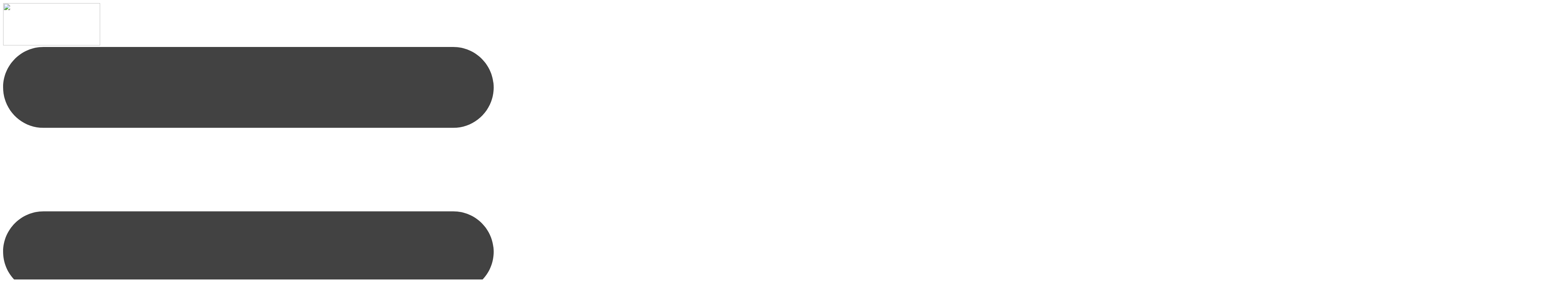

--- FILE ---
content_type: text/html
request_url: https://ronjeffries.com/articles/020-dung/-o29ff/d-293/
body_size: 8161
content:
<!DOCTYPE html>
<html>

  <head>
    <link href='https://fonts.googleapis.com/css?family=Inconsolata:400,700' rel='stylesheet' type='text/css'>
    <meta charset="utf-8">
    <meta name="viewport" content="width=device-width initial-scale=1" />
    <meta http-equiv="X-UA-Compatible" content="IE=edge">

    <title>Dungeon 293</title>
    <meta name="description" content="This is RonJeffries.com, the combination of new articles, XProgramming, SameElephant,  and perhaps even some new items never before contemplated.  <br/>Copyright © 1998-forever Ronald E Jeffries
">
    <link rel="icon" href="https://ronjeffries.com/favicon.ico" type="image/x-icon" />
    <link rel="stylesheet" href="/css/main.css">
    <link rel="canonical" href="https://ronjeffries.com/articles/020-dung/-o29ff/d-293/">
    <link rel="alternate" type="application/rss+xml" title="RSS"
      href="https://ronjeffries.com/feed.xml">
<link rel="apple-touch-icon" sizes="120x120" href="/apple-touch-icon.png">
<link rel="icon" type="image/png" sizes="32x32" href="/favicon-32x32.png">
<link rel="icon" type="image/png" sizes="16x16" href="/favicon-16x16.png">
<link rel="manifest" href="/site.webmanifest">
<link rel="mask-icon" href="/safari-pinned-tab.svg" color="#5bbad5">
<meta name="msapplication-TileColor" content="#ffc40d">
<meta name="theme-color" content="#ffffff">
    <script src="//code.jquery.com/jquery-1.11.2.min.js"></script>
</head>


  <body>
    <header class="site-header">

  <div class="wrapper">

    <a class="site-title" href="/">
      <img width="250px" height="109px" src="/assets/ronjeffriescrop.svg"/><!--<small>.com</small>--></a>

    <nav class="site-nav"> 
      <a href="#" class="menu-icon"> <!-- hamburger -->
        <svg viewBox="0 0 18 15">
          <path fill="#424242" d="M18,1.484c0,0.82-0.665,1.484-1.484,1.484H1.484C0.665,2.969,0,2.304,0,1.484l0,0C0,0.665,0.665,0,1.484,0 h15.031C17.335,0,18,0.665,18,1.484L18,1.484z"/>
          <path fill="#424242" d="M18,7.516C18,8.335,17.335,9,16.516,9H1.484C0.665,9,0,8.335,0,7.516l0,0c0-0.82,0.665-1.484,1.484-1.484 h15.031C17.335,6.031,18,6.696,18,7.516L18,7.516z"/>
          <path fill="#424242" d="M18,13.516C18,14.335,17.335,15,16.516,15H1.484C0.665,15,0,14.335,0,13.516l0,0 c0-0.82,0.665-1.484,1.484-1.484h15.031C17.335,12.031,18,12.696,18,13.516L18,13.516z"/>
        </svg>
      </a>

      <div class="trigger">
        
            <a class="page-link-top" href="/about.html">About</a>
            <a class="page-link-top" href="/search.html">Search</a>
            <a class="page-link-top" href="/categories.html">Site Categories</a>
        
      </div>
    </nav>

  </div>

</header>


    <div class="page-content">
        <div class="wrapper">
            
            <div class="post">
  
  <header class="post-header">
    <h1 class="post-title">Dungeon 293</h1>
    <p class="post-meta">© Apr 28, 2022  • [<a class="header-categories" href="/categories/codea/">Codea</a>,&nbsp;<a class="header-categories" href="/categories/dungeon/">dungeon</a>]</p>
  </header>

  <article class="post-content">
    <!-- do not type here -->

<blockquote>
  <p>Let’s check our stories along the way to better control over the trash, er, treasures in the Dungeon.</p>
</blockquote>

<p>In the real world, I’d keep my stories on 3x5 cards. I have plenty of those, but not plenty of space, so I write my stories on small yellow sticky-notes, about 1.5x2 inches. There’s still more than enough room for a standard user story, which emphatically does not say “As the owner, I want enhanced messages for the Chest and Mimic, so that the game is more interesting. The story says: “Enhance Chest messages in Decor. Mimic messages?” And my writing isn’t notably small. Illegible, yes. Small, no.</p>

<p>That story’s done, by the way, as reported in article 292. Let’s look at the rest of them:</p>

<p><img src="desk.JPG" alt="story stickies on desk" /></p>

<p>Not readable? OK. I just wanted to show you my office. Here are some of the current stories.</p>

<ul>
  <li>Smaller rock icon?</li>
  <li>TileArbiter needs more tests for entry</li>
  <li>General review of Loot Decor Chest …</li>
  <li>Allow entry to open Decor &amp; Chest</li>
  <li>Does Chest need [more] tests?</li>
  <li>zLevel messages / values? <em>(done)</em></li>
  <li>actionWith should be actionWithPlayer</li>
  <li>Start Dung Over. Spike?</li>
  <li>Loot able to create all items. by name?</li>
  <li>Deal with missing InventoryItem kind in Loot</li>
  <li>amulet didn’t display in Chest. <em>(done)</em></li>
  <li>Lever can still block door</li>
  <li>Loot should create item on init, use it to display. <em>(done, I think)</em></li>
  <li>Loot needs a nothing item?</li>
  <li>Fix ignored Decor test</li>
  <li>nothing Loot should not exist -&gt; nil</li>
</ul>

<p>And of course, the ruling story that is driving all this:</p>

<p class="card">Better control over placing DungeonObjects, counts, etc.</p>

<p class="clear">Hm. My Internet connection just went away. I am not as fond of that as I might be. Should I restart the modem right now, or wait to see what happens? I restarted it, will check later.</p>

<p>I guess I’ll carry on. Let’s do “Allow entry to open Decor”. What I’d like to have happen is for Decor to refuse entry to the tile if the decor is closed, to continue to refuse while the Loot, if any, is visible, and then to allow entry.</p>

<p>It seems to me that we can do this by combining Loot’s behavior and the Decor. We’ll have Decor refuse entry if ot open, and we’ll have Loot refuse entry always. This will mean that when a Loot is visible anywhere, you bump it once to receive it, it goes to inventory and vanishes from the floor.</p>

<p>So first, let’s look at how loots work. That’s in TileAribter’s table:</p>

<div class="language-lua highlighter-rouge"><div class="highlight"><pre class="highlight"><code>    <span class="n">t</span><span class="p">[</span><span class="n">Loot</span><span class="p">]</span> <span class="o">=</span> <span class="p">{}</span>
    <span class="n">t</span><span class="p">[</span><span class="n">Loot</span><span class="p">][</span><span class="n">Player</span><span class="p">]</span> <span class="o">=</span> <span class="p">{</span><span class="n">moveTo</span><span class="o">=</span><span class="n">TileArbiter</span><span class="p">.</span><span class="n">refuseMove</span><span class="p">,</span> <span class="n">action</span><span class="o">=</span><span class="n">Player</span><span class="p">.</span><span class="n">startActionWithLoot</span><span class="p">}</span>
</code></pre></div></div>

<p>So it should already be that we bump a loot to receive it and then it vanishes from the floor and we can move onto that tile in the next move. I’ll test that. Yes. Works that way. So now, if we can make the Decor refuse entry only when not open …</p>

<div class="language-lua highlighter-rouge"><div class="highlight"><pre class="highlight"><code>    <span class="n">t</span><span class="p">[</span><span class="n">Decor</span><span class="p">]</span> <span class="o">=</span> <span class="p">{}</span>
    <span class="n">t</span><span class="p">[</span><span class="n">Decor</span><span class="p">][</span><span class="n">Player</span><span class="p">]</span> <span class="o">=</span> <span class="p">{</span><span class="n">moveTo</span><span class="o">=</span><span class="n">TileArbiter</span><span class="p">.</span><span class="n">refuseMove</span><span class="p">,</span> <span class="n">action</span><span class="o">=</span><span class="n">Player</span><span class="p">.</span><span class="n">startActionWithDecor</span><span class="p">}</span>
</code></pre></div></div>

<p>We do have a case of something other than outright acceptance or rejection, here:</p>

<div class="language-lua highlighter-rouge"><div class="highlight"><pre class="highlight"><code>    <span class="n">t</span><span class="p">[</span><span class="n">Monster</span><span class="p">]</span><span class="o">=</span><span class="p">{}</span>
    <span class="n">t</span><span class="p">[</span><span class="n">Monster</span><span class="p">][</span><span class="n">Monster</span><span class="p">]</span> <span class="o">=</span> <span class="p">{</span><span class="n">moveTo</span><span class="o">=</span><span class="n">TileArbiter</span><span class="p">.</span><span class="n">refuseMoveIfResidentAlive</span><span class="p">,</span> <span class="n">action</span><span class="o">=</span><span class="n">Monster</span><span class="p">.</span><span class="n">startActionWithMonster</span><span class="p">}</span>
</code></pre></div></div>

<p>I’ll look at that to see how it works:</p>

<div class="language-lua highlighter-rouge"><div class="highlight"><pre class="highlight"><code><span class="k">function</span> <span class="nf">TileArbiter</span><span class="p">:</span><span class="n">refuseMoveIfResidentAlive</span><span class="p">()</span>
    <span class="k">if</span> <span class="n">self</span><span class="p">.</span><span class="n">resident</span><span class="p">:</span><span class="n">isAlive</span><span class="p">()</span> <span class="k">then</span>
        <span class="k">return</span> <span class="n">self</span><span class="p">:</span><span class="n">refuseMove</span><span class="p">()</span>
    <span class="k">else</span>
        <span class="k">return</span> <span class="n">self</span><span class="p">:</span><span class="n">acceptMove</span><span class="p">()</span>
    <span class="k">end</span>
<span class="k">end</span>
</code></pre></div></div>

<p>We’ll do a new one, acceptMoveIfResidentOpen.</p>

<div class="language-lua highlighter-rouge"><div class="highlight"><pre class="highlight"><code><span class="k">function</span> <span class="nf">TileArbiter</span><span class="p">:</span><span class="n">acceptMoveIfResidentOpen</span><span class="p">()</span>
    <span class="k">if</span> <span class="n">self</span><span class="p">.</span><span class="n">resident</span><span class="p">:</span><span class="n">isOpen</span><span class="p">()</span> <span class="k">then</span>
        <span class="k">return</span> <span class="n">self</span><span class="p">:</span><span class="n">acceptMove</span><span class="p">()</span>
    <span class="k">else</span>
        <span class="k">return</span> <span class="n">self</span><span class="p">:</span><span class="n">refuseMove</span><span class="p">()</span>
    <span class="k">end</span>
<span class="k">end</span>
</code></pre></div></div>

<p>(I should be writing a test for this. We need to talk about this subject. I’m on a roll, don’t bug me.)</p>

<p>Change the TA table:</p>

<div class="language-lua highlighter-rouge"><div class="highlight"><pre class="highlight"><code>    <span class="n">t</span><span class="p">[</span><span class="n">Decor</span><span class="p">]</span> <span class="o">=</span> <span class="p">{}</span>
    <span class="n">t</span><span class="p">[</span><span class="n">Decor</span><span class="p">][</span><span class="n">Player</span><span class="p">]</span> <span class="o">=</span> <span class="p">{</span><span class="n">moveTo</span><span class="o">=</span><span class="n">TileArbiter</span><span class="p">.</span><span class="n">acceptMoveIfResidentOpen</span><span class="p">,</span> <span class="n">action</span><span class="o">=</span><span class="n">Player</span><span class="p">.</span><span class="n">startActionWithDecor</span><span class="p">}</span>
</code></pre></div></div>

<p>OK, I’m going to test this in the game. We will talk about tests, I promise.</p>

<div class="language-plaintext highlighter-rouge"><div class="highlight"><pre class="highlight"><code>TileArbiter:23: attempt to call a nil value (method 'isOpen')
stack traceback:
	TileArbiter:23: in field 'moveTo'
	TileArbiter:38: in method 'moveTo'
	Tile:129: in method 'attemptedEntranceBy'
	Tile:442: in function &lt;Tile:440&gt;
	(...tail calls...)
	Player:216: in method 'moveBy'
	Player:152: in method 'executeKey'
	Player:206: in method 'keyPress'
	GameRunner:243: in method 'keyPress'
	Main:107: in function 'keyboard'
</code></pre></div></div>

<p>I was sure we had that method. I guess it was in Chest.</p>

<div class="language-lua highlighter-rouge"><div class="highlight"><pre class="highlight"><code><span class="k">function</span> <span class="nf">Decor</span><span class="p">:</span><span class="n">isOpen</span><span class="p">()</span>
    <span class="k">return</span> <span class="n">self</span><span class="p">.</span><span class="n">open</span>
<span class="k">end</span>
</code></pre></div></div>

<p>Test. And it doesn’t work. I am allowed to enter the Tile. The Loot appears underneath me. If I exit the tile and return, I am allowed to enter and I get the Loot.</p>

<p>I am confused. I propose to find this and fix it. I know I should do this via testing. I’m irritated and upset because my Internet has just gone down again. I am going to put in a couple of prints.</p>

<p>The prints tell me that the Decor responded that it was open. How did it get that way?</p>

<p>Here’s how TA starts:</p>

<div class="language-lua highlighter-rouge"><div class="highlight"><pre class="highlight"><code><span class="k">function</span> <span class="nf">Tile</span><span class="p">:</span><span class="n">attemptedEntranceBy</span><span class="p">(</span><span class="n">enteringEntity</span><span class="p">,</span> <span class="n">enteringTile</span><span class="p">)</span>
    <span class="kd">local</span> <span class="n">ta</span>
    <span class="kd">local</span> <span class="n">acceptedTile</span>
    <span class="kd">local</span> <span class="n">accepted</span> <span class="o">=</span> <span class="kc">false</span>
    <span class="kd">local</span> <span class="n">residents</span> <span class="o">=</span> <span class="mi">0</span>
    <span class="k">for</span> <span class="n">k</span><span class="p">,</span><span class="n">residentEntity</span> <span class="k">in</span> <span class="nb">pairs</span><span class="p">(</span><span class="n">self</span><span class="p">:</span><span class="n">getContents</span><span class="p">())</span> <span class="k">do</span>
        <span class="n">residents</span> <span class="o">=</span> <span class="n">residents</span> <span class="o">+</span> <span class="mi">1</span>
        <span class="n">ta</span> <span class="o">=</span> <span class="n">TileArbiter</span><span class="p">(</span><span class="n">residentEntity</span><span class="p">,</span><span class="n">self</span><span class="p">,</span> <span class="n">enteringEntity</span><span class="p">,</span> <span class="n">enteringTile</span><span class="p">)</span>
        <span class="n">acceptedTile</span> <span class="o">=</span> <span class="n">ta</span><span class="p">:</span><span class="n">moveTo</span><span class="p">(</span><span class="n">self</span><span class="p">)</span>
        <span class="n">accepted</span> <span class="o">=</span> <span class="n">accepted</span> <span class="ow">or</span> <span class="n">acceptedTile</span><span class="o">==</span><span class="n">self</span>
    <span class="k">end</span>
    <span class="k">if</span> <span class="n">residents</span> <span class="o">==</span> <span class="mi">0</span> <span class="ow">or</span> <span class="n">accepted</span> <span class="k">then</span>
        <span class="k">return</span> <span class="n">self</span>
    <span class="k">else</span>
        <span class="k">return</span> <span class="n">enteringTile</span>
    <span class="k">end</span>
<span class="k">end</span>
</code></pre></div></div>

<p>Now this code will allow you into a Tile if any resident OKs it. But that should not affect us here, because when all this starts, the Loot is not present.</p>

<p>OK, I see the issue. The TileArbiter protocol does the “action” first, and after that tries the move. So our open logic has to be more clever. We want to know whether the Decor “was open” before all this started.</p>

<p>In Decor, we’re doing to see <code class="language-plaintext highlighter-rouge">actionWith</code> before we’re asked whether we’re open. That’s here:</p>

<div class="language-lua highlighter-rouge"><div class="highlight"><pre class="highlight"><code><span class="k">function</span> <span class="nf">Decor</span><span class="p">:</span><span class="n">actionWith</span><span class="p">(</span><span class="n">aPlayer</span><span class="p">)</span>
    <span class="nb">print</span><span class="p">(</span><span class="s2">"action with"</span><span class="p">)</span>
    <span class="k">if</span> <span class="ow">not</span> <span class="n">self</span><span class="p">.</span><span class="n">open</span> <span class="k">then</span>
        <span class="n">self</span><span class="p">.</span><span class="n">open</span> <span class="o">=</span> <span class="kc">true</span>
        <span class="n">self</span><span class="p">.</span><span class="n">sprite</span> <span class="o">=</span> <span class="n">self</span><span class="p">:</span><span class="n">openSprite</span><span class="p">(</span><span class="n">self</span><span class="p">.</span><span class="n">kind</span><span class="p">)</span>
        <span class="n">self</span><span class="p">:</span><span class="n">currentTile</span><span class="p">():</span><span class="n">moveObject</span><span class="p">(</span><span class="n">self</span><span class="p">.</span><span class="n">loot</span><span class="p">)</span>
        <span class="kd">local</span> <span class="n">round</span> <span class="o">=</span> <span class="n">CombatRound</span><span class="p">(</span><span class="n">self</span><span class="p">,</span><span class="n">aPlayer</span><span class="p">)</span>
        <span class="n">self</span><span class="p">.</span><span class="n">danger</span><span class="p">(</span><span class="n">self</span><span class="p">,</span><span class="n">round</span><span class="p">)</span>
    <span class="k">end</span>
<span class="k">end</span>
</code></pre></div></div>

<p>I think we want a two-stage opening here and I accept that this calls for a test. But the test will be difficult to set up, and it’s so easy to do this and test it in the game. This is the slippery slope, isn’t it?</p>

<p>I’m sorry. I’m rattled by the Internet issue. I’m just going to code this:</p>

<div class="language-lua highlighter-rouge"><div class="highlight"><pre class="highlight"><code><span class="k">function</span> <span class="nf">Decor</span><span class="p">:</span><span class="n">init</span><span class="p">(</span><span class="n">tile</span><span class="p">,</span> <span class="n">loot</span><span class="p">,</span> <span class="n">kind</span><span class="p">)</span>
    <span class="n">self</span><span class="p">.</span><span class="n">kind</span> <span class="o">=</span> <span class="n">kind</span> <span class="ow">or</span> <span class="n">Decor</span><span class="p">:</span><span class="n">randomKind</span><span class="p">()</span>
    <span class="n">self</span><span class="p">.</span><span class="n">sprite</span> <span class="o">=</span> <span class="n">DecorSprites</span><span class="p">[</span><span class="n">self</span><span class="p">.</span><span class="n">kind</span><span class="p">]</span>
    <span class="k">if</span> <span class="ow">not</span> <span class="n">self</span><span class="p">.</span><span class="n">sprite</span> <span class="k">then</span>
        <span class="n">self</span><span class="p">.</span><span class="n">kind</span> <span class="o">=</span> <span class="s2">"Skeleton2"</span>
        <span class="n">self</span><span class="p">.</span><span class="n">sprite</span> <span class="o">=</span> <span class="n">DecorSprites</span><span class="p">[</span><span class="n">self</span><span class="p">.</span><span class="n">kind</span><span class="p">]</span>
    <span class="k">end</span>
    <span class="n">self</span><span class="p">.</span><span class="n">loot</span> <span class="o">=</span> <span class="n">loot</span>
    <span class="n">tile</span><span class="p">:</span><span class="n">moveObject</span><span class="p">(</span><span class="n">self</span><span class="p">)</span>
    <span class="n">self</span><span class="p">.</span><span class="n">scaleX</span> <span class="o">=</span> <span class="n">ScaleX</span><span class="p">[</span><span class="nb">math.random</span><span class="p">(</span><span class="mi">1</span><span class="p">,</span><span class="mi">2</span><span class="p">)]</span>
    <span class="kd">local</span> <span class="n">dt</span> <span class="o">=</span> <span class="p">{</span><span class="n">self</span><span class="p">.</span><span class="n">doNothing</span><span class="p">,</span> <span class="n">self</span><span class="p">.</span><span class="n">doNothing</span><span class="p">,</span> <span class="n">self</span><span class="p">.</span><span class="n">castLethargy</span><span class="p">,</span> <span class="n">self</span><span class="p">.</span><span class="n">castWeakness</span><span class="p">}</span>
    <span class="n">self</span><span class="p">.</span><span class="n">danger</span> <span class="o">=</span> <span class="n">dt</span><span class="p">[</span><span class="nb">math.random</span><span class="p">(</span><span class="mi">1</span><span class="p">,</span><span class="o">#</span><span class="n">dt</span><span class="p">)]</span>
    <span class="n">self</span><span class="p">.</span><span class="n">actionCount</span> <span class="o">=</span> <span class="mi">0</span>
<span class="k">end</span>
</code></pre></div></div>

<p>I’ve removed the <code class="language-plaintext highlighter-rouge">open</code> flag and replaced with <code class="language-plaintext highlighter-rouge">actionCount</code>. Then:</p>

<div class="language-lua highlighter-rouge"><div class="highlight"><pre class="highlight"><code><span class="k">function</span> <span class="nf">Decor</span><span class="p">:</span><span class="n">actionWith</span><span class="p">(</span><span class="n">aPlayer</span><span class="p">)</span>
    <span class="n">self</span><span class="p">.</span><span class="n">actionCount</span> <span class="o">=</span> <span class="n">self</span><span class="p">.</span><span class="n">actionCount</span> <span class="o">+</span> <span class="mi">1</span>
    <span class="k">if</span> <span class="n">self</span><span class="p">.</span><span class="n">actionCount</span> <span class="o">==</span> <span class="mi">1</span> <span class="k">then</span>
        <span class="n">self</span><span class="p">.</span><span class="n">sprite</span> <span class="o">=</span> <span class="n">self</span><span class="p">:</span><span class="n">openSprite</span><span class="p">(</span><span class="n">self</span><span class="p">.</span><span class="n">kind</span><span class="p">)</span>
        <span class="n">self</span><span class="p">:</span><span class="n">currentTile</span><span class="p">():</span><span class="n">moveObject</span><span class="p">(</span><span class="n">self</span><span class="p">.</span><span class="n">loot</span><span class="p">)</span>
        <span class="kd">local</span> <span class="n">round</span> <span class="o">=</span> <span class="n">CombatRound</span><span class="p">(</span><span class="n">self</span><span class="p">,</span><span class="n">aPlayer</span><span class="p">)</span>
        <span class="n">self</span><span class="p">.</span><span class="n">danger</span><span class="p">(</span><span class="n">self</span><span class="p">,</span><span class="n">round</span><span class="p">)</span>
    <span class="k">end</span>
<span class="k">end</span>
</code></pre></div></div>

<p>When actionCount is 1, it’s first time through and we do our damage and materialize the loot if any. Then:</p>

<div class="language-lua highlighter-rouge"><div class="highlight"><pre class="highlight"><code><span class="k">function</span> <span class="nf">Decor</span><span class="p">:</span><span class="n">isOpen</span><span class="p">()</span>
    <span class="k">return</span> <span class="n">self</span><span class="p">.</span><span class="n">actionCount</span> <span class="o">&gt;</span> <span class="mi">2</span>
<span class="k">end</span>
</code></pre></div></div>

<p>This does the job and please forgive me if I commit this: Decor now permits entry on third attempt to enter, i.e. only when loot is taken.</p>

<h2 id="looking-back">Looking Back</h2>

<p>I am very rattled by the Internet going up and down, far more than the problem deserves. No doubt it will sort out sooner or later, but it has made me very edgy. Accordingly, I’m not doing what I know I should, but instead going back to my ancient comfort zone of just coding until it works.</p>

<p>I really should write a test for this interaction between Decor, Loot, and Player but I’m not at all sure how.</p>

<p>I do have some TileArbiter tests. But perhaps that’s not what I really need. How about a direct test against a Decor?</p>

<div class="language-lua highlighter-rouge"><div class="highlight"><pre class="highlight"><code>        <span class="n">_</span><span class="p">:</span><span class="n">test</span><span class="p">(</span><span class="s2">"Decor open state"</span><span class="p">,</span> <span class="k">function</span><span class="p">()</span>
            <span class="kd">local</span> <span class="n">tile</span> <span class="o">=</span> <span class="n">FakeTile</span><span class="p">()</span>
            <span class="kd">local</span> <span class="n">decor</span> <span class="o">=</span> <span class="n">Decor</span><span class="p">(</span><span class="n">tile</span><span class="p">,</span><span class="n">item</span><span class="p">)</span>
            <span class="n">decor</span><span class="p">.</span><span class="n">currentTile</span> <span class="o">=</span> <span class="k">function</span><span class="p">()</span>
                <span class="k">return</span> <span class="n">tile</span>
            <span class="k">end</span>
            <span class="n">decor</span><span class="p">.</span><span class="n">danger</span> <span class="o">=</span> <span class="n">decor</span><span class="p">.</span><span class="n">doNothing</span>
            <span class="n">decor</span><span class="p">:</span><span class="n">actionWith</span><span class="p">(</span><span class="kc">nil</span><span class="p">)</span>
            <span class="n">_</span><span class="p">:</span><span class="n">expect</span><span class="p">(</span><span class="n">decor</span><span class="p">:</span><span class="n">isOpen</span><span class="p">(),</span><span class="s2">"1"</span><span class="p">).</span><span class="n">is</span><span class="p">(</span><span class="kc">false</span><span class="p">)</span>
            <span class="n">decor</span><span class="p">:</span><span class="n">actionWith</span><span class="p">(</span><span class="kc">nil</span><span class="p">)</span>
            <span class="n">_</span><span class="p">:</span><span class="n">expect</span><span class="p">(</span><span class="n">decor</span><span class="p">:</span><span class="n">isOpen</span><span class="p">(),</span><span class="s2">"2"</span><span class="p">).</span><span class="n">is</span><span class="p">(</span><span class="kc">false</span><span class="p">)</span>
            <span class="n">decor</span><span class="p">:</span><span class="n">actionWith</span><span class="p">(</span><span class="kc">nil</span><span class="p">)</span>
            <span class="n">_</span><span class="p">:</span><span class="n">expect</span><span class="p">(</span><span class="n">decor</span><span class="p">:</span><span class="n">isOpen</span><span class="p">(),</span><span class="s2">"3"</span><span class="p">).</span><span class="n">is</span><span class="p">(</span><span class="kc">true</span><span class="p">)</span>
        <span class="k">end</span><span class="p">)</span>
</code></pre></div></div>

<p>This took a small amount of hackery. The actionWith method asks for <code class="language-plaintext highlighter-rouge">currentTile()</code>, which would normally look the item up in DungeonContents, but we don’t want to have that. So I monkey patched the <code class="language-plaintext highlighter-rouge">currentTile</code> method to return my current FakeTile. And Decor currently assign danger randomly, so I overrode that in this object to be <code class="language-plaintext highlighter-rouge">doNothing</code>.</p>

<p>The test runs. I add this explanatory comment:</p>

<div class="language-lua highlighter-rouge"><div class="highlight"><pre class="highlight"><code>        <span class="c1">-- Decor requires three tries to enter,</span>
        <span class="c1">-- once to materialize the Loot</span>
        <span class="c1">-- once to fetch the loot without entering</span>
        <span class="c1">-- once to be allowed to enter thereafter.</span>
</code></pre></div></div>

<p>Commit: Added test for three-phase entry to Decor to allow for Loot.</p>

<p>This is all made a bit more weird because the way TileArbiter decides you can enter a Tile is if <em>any</em> resident allows it. So if we just allowed entry on Decor open, and there was a Loot, the Decor would allow us to step on the Loot even though the Loot disagreed.</p>

<p>Perhaps we should change the rule so that all residents have to allow entry. I’ll make a story for that.</p>

<p>OK, I’ve justified my existence a bit. Let’s sum up. I’m emotionally whipped without my Internet.</p>

<h2 id="summary">Summary</h2>

<p>Wow, terrible morning. But we did get a story done: Allow entry to open Decor. And I did write a test for the thing, though it is a weak one.</p>

<p>What we see here is that our emotional state interferes with our work in discernible ways. In my case, I was seriously reluctant to write a test for what I was doing, and I’ve still not completely tested the combined Decor/Loot behavior. Now, frequent readers will know that my tests are generally inadequate in this program, so my reluctance isn’t entirely due to a weird morning, but the weird morning didn’t help.</p>

<p>Or maybe it did help, by making me more aware that I was doing the wrong thing, because I felt generally nervous. Who knows for sure.</p>

<p>What I do know is that I “just coded” this up, and it took two tries, and it works, and I have at least a small testing improvement.</p>

<p>But I don’t feel good about the morning. Let’s look at this again tomorrow and see what we can see.</p>


  </article>

<!---
   <footer class="site-footer">
    <p class="post-meta"> Categories: • [<a class="header-categories" href="/categories/codea/">Codea</a>,&nbsp;<a class="header-categories" href="/categories/dungeon/">dungeon</a>]</p>
  </footer>
-->

</div>

        </div>
    </div>

    <footer class="site-footer">

  <div class="wrapper">
    <script type='text/javascript' src='https://storage.ko-fi.com/cdn/widget/Widget_2.js'></script>

<!--     <script type='text/javascript'>kofiwidget2.init('Support Me on Ko-fi', '#29abe0', 'Q5Q74MUGP');kofiwidget2.draw();</script> 
 -->
   
    <p class="post-meta"> Categories: • [<a class="header-categories" href="/categories/codea/">Codea</a>,&nbsp;<a class="header-categories" href="/categories/dungeon/">dungeon</a>]</p>
  <!--
     <p> 
      For deeper interaction with me and other people who are interested in these ideas, please join <a href="https://www.agilementoring.com" target="_blank">AgileMentoring.com</a>. The fee is small and shows a bit of support for what I do! Thanks!</p>
  -->
<!--     <p><a href="https://groups.google.com/forum/#!forum/ronjeffries" target="_blank">The Google Groups Forum is also still open but not very active. AgileMentoring is worth the few bucks!</a></p> -->
    <div class="footer-col-wrapper">
      <div class="footer-col  footer-col-1">
        <ul class="contact-list">

          <li><a href="/">ronjeffries.com</a></li>
          <li><a href="mailto:ronjeffries@acm.org">ronjeffries@acm.org</a></li>
          <li>
            <p class="rss-subscribe">subscribe <a href="/feed.xml">via RSS</a></p>
          </li>
        </ul>
      </div>

      <div class="footer-col  footer-col-2">
        <ul class="social-media-list">
          <!-- from here -->
          <li>
            <a rel="me" href="https://mastodon.social/@ronjeffries">
            <span class="icon">
              <svg xmlns="http://www.w3.org/2000/svg" width="16" height="16" fill="currentColor" class="bi bi-mastodon" viewBox="0 0 16 16">
                <path d="M11.19 12.195c2.016-.24 3.77-1.475 3.99-2.603.348-1.778.32-4.339.32-4.339 0-3.47-2.286-4.488-2.286-4.488C12.062.238 10.083.017 8.027 0h-.05C5.92.017 3.942.238 2.79.765c0 0-2.285 1.017-2.285 4.488l-.002.662c-.004.64-.007 1.35.011 2.091.083 3.394.626 6.74 3.78 7.57 1.454.383 2.703.463 3.709.408 1.823-.1 2.847-.647 2.847-.647l-.06-1.317s-1.303.41-2.767.36c-1.45-.05-2.98-.156-3.215-1.928a3.614 3.614 0 0 1-.033-.496s1.424.346 3.228.428c1.103.05 2.137-.064 3.188-.189zm1.613-2.47H11.13v-4.08c0-.859-.364-1.295-1.091-1.295-.804 0-1.207.517-1.207 1.541v2.233H7.168V5.89c0-1.024-.403-1.541-1.207-1.541-.727 0-1.091.436-1.091 1.296v4.079H3.197V5.522c0-.859.22-1.541.66-2.046.456-.505 1.052-.764 1.793-.764.856 0 1.504.328 1.933.983L8 4.39l.417-.695c.429-.655 1.077-.983 1.934-.983.74 0 1.336.259 1.791.764.442.505.661 1.187.661 2.046v4.203z"/>
              </svg>
            </span>
            <span class="username">Ron Jeffries</span>
          </a>
          </li>
          <!-- to here -->

          
          <li>
            <a href="https://github.com/RonJeffries">
              <span class="icon  icon--github">
                <svg viewBox="0 0 16 16">
                  <path fill="#828282" d="M7.999,0.431c-4.285,0-7.76,3.474-7.76,7.761 c0,3.428,2.223,6.337,5.307,7.363c0.388,0.071,0.53-0.168,0.53-0.374c0-0.184-0.007-0.672-0.01-1.32 c-2.159,0.469-2.614-1.04-2.614-1.04c-0.353-0.896-0.862-1.135-0.862-1.135c-0.705-0.481,0.053-0.472,0.053-0.472 c0.779,0.055,1.189,0.8,1.189,0.8c0.692,1.186,1.816,0.843,2.258,0.645c0.071-0.502,0.271-0.843,0.493-1.037 C4.86,11.425,3.049,10.76,3.049,7.786c0-0.847,0.302-1.54,0.799-2.082C3.768,5.507,3.501,4.718,3.924,3.65 c0,0,0.652-0.209,2.134,0.796C6.677,4.273,7.34,4.187,8,4.184c0.659,0.003,1.323,0.089,1.943,0.261 c1.482-1.004,2.132-0.796,2.132-0.796c0.423,1.068,0.157,1.857,0.077,2.054c0.497,0.542,0.798,1.235,0.798,2.082 c0,2.981-1.814,3.637-3.543,3.829c0.279,0.24,0.527,0.713,0.527,1.437c0,1.037-0.01,1.874-0.01,2.129 c0,0.208,0.14,0.449,0.534,0.373c3.081-1.028,5.302-3.935,5.302-7.362C15.76,3.906,12.285,0.431,7.999,0.431z"/>
                </svg>
              </span>

              <span class="username">RonJeffries</span>
            </a>
          </li>
          

<!-- from here - ->
          
          <li>
            <a href="https://twitter.com/RonJeffries">
              <span class="icon  icon--twitter">
                <svg viewBox="0 0 16 16">
                  <path fill="#828282" d="M15.969,3.058c-0.586,0.26-1.217,0.436-1.878,0.515c0.675-0.405,1.194-1.045,1.438-1.809
                  c-0.632,0.375-1.332,0.647-2.076,0.793c-0.596-0.636-1.446-1.033-2.387-1.033c-1.806,0-3.27,1.464-3.27,3.27 c0,0.256,0.029,0.506,0.085,0.745C5.163,5.404,2.753,4.102,1.14,2.124C0.859,2.607,0.698,3.168,0.698,3.767 c0,1.134,0.577,2.135,1.455,2.722C1.616,6.472,1.112,6.325,0.671,6.08c0,0.014,0,0.027,0,0.041c0,1.584,1.127,2.906,2.623,3.206 C3.02,9.402,2.731,9.442,2.433,9.442c-0.211,0-0.416-0.021-0.615-0.059c0.416,1.299,1.624,2.245,3.055,2.271 c-1.119,0.877-2.529,1.4-4.061,1.4c-0.264,0-0.524-0.015-0.78-0.046c1.447,0.928,3.166,1.469,5.013,1.469 c6.015,0,9.304-4.983,9.304-9.304c0-0.142-0.003-0.283-0.009-0.423C14.976,4.29,15.531,3.714,15.969,3.058z"/>
                </svg>
              </span>

              <span class="username">RonJeffries</span>
            </a>
          </li>
          
<!-- to here -->
          <!-- <li><a href="https://groups.google.com/forum/#!forum/ronjeffries" target="_blank">Comments Forum!</a></li> -->


        </ul>
      </div>

      <div class="footer-col  footer-col-3">
        <p class="text">This is RonJeffries.com, the combination of new articles, XProgramming, SameElephant,  and perhaps even some new items never before contemplated.  <br/>Copyright © 1998-forever Ronald E Jeffries
</p>
      </div>
    </div>

  </div>

  <script>
  (function(i,s,o,g,r,a,m){i['GoogleAnalyticsObject']=r;i[r]=i[r]||function(){
  (i[r].q=i[r].q||[]).push(arguments)},i[r].l=1*new Date();a=s.createElement(o),
  m=s.getElementsByTagName(o)[0];a.async=1;a.src=g;m.parentNode.insertBefore(a,m)
  })(window,document,'script','//www.google-analytics.com/analytics.js','ga');

  ga('create', 'UA-57210163-1', 'auto');
  ga('send', 'pageview');

</script>

</footer>


  </body>
</html>


--- FILE ---
content_type: text/plain
request_url: https://www.google-analytics.com/j/collect?v=1&_v=j102&a=37680109&t=pageview&_s=1&dl=https%3A%2F%2Fronjeffries.com%2Farticles%2F020-dung%2F-o29ff%2Fd-293%2F&ul=en-us%40posix&dt=Dungeon%20293&sr=1280x720&vp=1280x720&_u=IEBAAEABAAAAACAAI~&jid=216410247&gjid=1880885757&cid=838145544.1769453237&tid=UA-57210163-1&_gid=1164000420.1769453237&_r=1&_slc=1&z=1697399175
body_size: -450
content:
2,cG-MH8G5Q5X8P